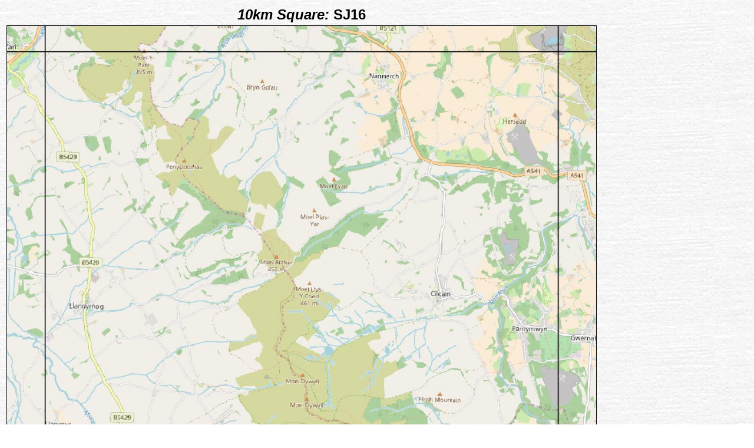

--- FILE ---
content_type: text/html
request_url: http://www.nifgdata.org.uk/waleswaxcaps/species/speclist/SJ16.asp
body_size: 1054
content:
<html>
<head>
<meta http-equiv='Content-Language' content='en-gb'>
<meta http-equiv='Content-Type' content='text/html charset=windows-1252'>
<title>SJ16</title>
<link rel='stylesheet' href='../../../_themes/copy-of-sumi-painting2/nifg.css'>
</head>
<body background='../../../_themes/copy-of-sumi-painting2/sumtextb.jpg'>
<table border='0' width='44%'><tr><td width='100%' align='center'><p align='center'><b><font size='5'><i>10km Square: </i><font size='5'>SJ16</font></td></tr><tr><td align='center'><img border='1' src='http://www.nifgdata.org.uk/waleswaxcaps/species/speclist/10kMap/SJ16.jpg' width='1000' height='959'></td></tr><tr><td align='center'><b><font size='2'><i>Map © OpenStreetMap contributors</i></font></td></tr></table><tr><font face='Tahoma' size='3'><b>CHEGD Totals</b></font><br><br><table border='1' width='29%'><tr><td width='20%' align='center'><b>C</b></td><td width='20%' align='center'><b>H</b></td><td width='20%' align='center'><b>E</b></td><td width='20%' align='center'><b>G</b></td><td width='20%' align='center'><b>D</b></td></tr><tr><td width='20%' align='center'>1</td><td width='20%' align='center'>7</td><td width='20%' align='center'>1</td><td width='20%' align='center'>0</td><td width='20%' align='center'>0</td></tr></table><br><tr><font face='Tahoma' size='3'><b>Species List</b></font><br><br><table border='1'><td width='10%'><font size='2'>C</font></td><td width='70%'><font size='2'>Clavulinopsis helvola</td><td width='20%'><font size='2'>2016</td></tr><td width='10%'><font size='2'>H</font></td><td width='70%'><font size='2'>Cuphophyllus virgineus</td><td width='20%'><font size='2'>2016</td></tr><td width='10%'><font size='2'>H</font></td><td width='70%'><font size='2'>Gliophorus psittacinus</td><td width='20%'><font size='2'>1985</td></tr><td width='10%'><font size='2'>H</font></td><td width='70%'><font size='2'>Hygrocybe ceracea</td><td width='20%'><font size='2'>1985</td></tr><td width='10%'><font size='2'>H</font></td><td width='70%'><font size='2'>Hygrocybe chlorophana</td><td width='20%'><font size='2'>2022</td></tr><td width='10%'><font size='2'>H</font></td><td width='70%'><font size='2'>Hygrocybe citrinovirens</td><td width='20%'><font size='2'>2021</td></tr><td width='10%'><font size='2'>H</font></td><td width='70%'><font size='2'>Hygrocybe conica</td><td width='20%'><font size='2'>2022</td></tr><td width='10%'><font size='2'>H</font></td><td width='70%'><font size='2'>Hygrocybe miniata</td><td width='20%'><font size='2'>1985</td></tr><td width='10%'><font size='2'>E</font></td><td width='70%'><font size='2'>Entoloma sericellum</td><td width='20%'><font size='2'>2021</td></tr></table><br><tr><font face='Tahoma' size='3'><b>Sites Visited</b></font><br><br><table border='1'><td width='60%'><font size='2'>Cilcain: Erw Mynydd</font></td><td width='20%'><font size='2'>2021</td><td width='20%'><font size='2'>1</td></tr><td width='60%'><font size='2'>Hendre: Coed y Felin</font></td><td width='20%'><font size='2'>2022</td><td width='20%'><font size='2'>2</td></tr><td width='60%'><font size='2'>Loggerheads</font></td><td width='20%'><font size='2'>1985</td><td width='20%'><font size='2'>3</td></tr><td width='60%'><font size='2'>Moel y Gaer</font></td><td width='20%'><font size='2'>2016</td><td width='20%'><font size='2'>2</td></tr></table>
</body>
</html>


--- FILE ---
content_type: text/css
request_url: http://www.nifgdata.org.uk/_themes/copy-of-sumi-painting2/nifg.css
body_size: 433
content:
}
body
{
	font-family: Verdana, Arial, Helvetica;
	background-image: url(sumtextb.jpg);
}
h1
{
	font-family: Verdana, Arial, Helvetica;
	font-weight: normal;
	font-style: normal;
	font-size: 24pt;
}
h2
{
	font-family: Verdana, Arial, Helvetica;
	font-weight: normal;
	font-style: normal;
	font-size: 18pt;
}
h3
{
	font-family: Verdana, Arial, Helvetica;
	font-weight: normal;
	font-style: normal;
	font-size: 14pt;
}
h4
{
	font-family: Verdana, Arial, Helvetica;
	font-weight: normal;
	font-style: normal;
	font-size: 12pt;
}
h5
{
	font-family: Verdana, Arial, Helvetica;
	font-weight: normal;
	font-style: normal;
	font-size: 10pt;
}
h6
{
	font-family: Verdana, Arial, Helvetica;
	font-weight: normal;
	font-style: normal;
	font-size: 8pt;
}
BUTTON 
{
	border-style: solid;
	border-width: 1pt;
	font-size: 8pt;
	font-family: Arial, Helvetica;
	font-style: normal; 
}
TEXTAREA
{
	border-style: solid;
	border-width: 1pt;
	font-size: 8pt;
	font-family: Arial, Helvetica;
	font-style: normal; 
}
FIELDSET
{
	border-style: solid;
	border-width: 1pt;
	font-size: 8pt;
	font-family: Arial, Helvetica;
	font-style: normal; 
}
LEGEND
{
	font-size: 8pt;
	font-family: Verdana, Arial, Helvetica;
	font-style: Normal; 
}
SELECT
{
	border-style: solid;
	border-width: 1pt;
	font-size: 8pt;
	font-family: Arial, Helvetica;
	font-style: normal; 
}
TABLE
{
	font-family: Verdana, Arial, Helvetica;
	font-style: normal; 
}
CAPTION 
{
	font-size: 14pt;
	font-family: Verdana, Arial, Helvetica;
	font-style: Normal; 
}
TH
{
	font-family: Verdana, Arial, Helvetica;
	font-style: normal; 
}
MARQUEE
{
	font-size: 14pt;
	font-family: Verdana, Arial, Helvetica;
}